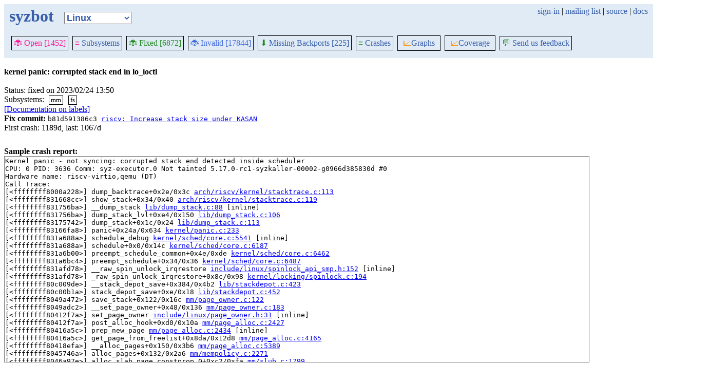

--- FILE ---
content_type: text/html; charset=utf-8
request_url: https://syzkaller.appspot.com/bug?id=58754c25d481dc4292212c0c3f038df3e7d48cbb
body_size: 3889
content:


<!doctype html>
<html>
<head>
	
	<link rel="stylesheet" href="/static/style.css"/>
	<script src="/static/common.js"></script>
	
		<script async src="https://www.googletagmanager.com/gtag/js?id=UA-116117799-1"></script>
		<script>
			window.dataLayer = window.dataLayer || [];
			function gtag() { dataLayer.push(arguments); }
			gtag('js', new Date());
			gtag('config', 'UA-116117799-1');
		</script>
	

	<title>kernel panic: corrupted stack end in lo_ioctl</title>
</head>
<body>
	
	<header id="topbar">
		<table class="position_table">
			<tr>
				<td>
					<h1><a href="/upstream">syzbot</a></h1>
				</td>
				<td class="namespace_td">
					<select class="namespace" onchange="window.location.href = '/' + this.value + '';">
						
							<option value="android-5-10" >Android 5.10</option>
							<option value="android-5-15" >Android 5.15</option>
							<option value="android-54" >Android 5.4</option>
							<option value="android-6-1" >Android 6.1</option>
							<option value="android-6-12" >Android 6.12</option>
							<option value="freebsd" >FreeBSD</option>
							<option value="upstream" selected="1">Linux</option>
							<option value="linux-5.15" >Linux 5.15</option>
							<option value="linux-6.1" >Linux 6.1</option>
							<option value="linux-6.6" >Linux 6.6</option>
							<option value="netbsd" >NetBSD</option>
							<option value="openbsd" >OpenBSD</option>
							<option value="gvisor" >gVisor</option></select>
				</td>
				<td class="search">
					
					
						<a href="https://syzkaller.appspot.com/_ah/conflogin?continue=https://syzkaller.appspot.com/bug%3Fid%3D58754c25d481dc4292212c0c3f038df3e7d48cbb">sign-in</a> |
					
					<a href="https://groups.google.com/forum/#!forum/syzkaller" target="_blank">mailing list</a> |
					<a href="https://github.com/google/syzkaller" target="_blank">source</a> |
					<a href="https://github.com/google/syzkaller/blob/master/docs/syzbot.md" target="_blank">docs</a>
				</td>
			</tr>
		</table>
		
		<div class="navigation">
			<div class="navigation_tab">
				<a href='/upstream'><span style="color:DeepPink;">🐞 Open [1452]</span></a>
			</div>

			
			<div class="navigation_tab">
				<a href='/upstream/subsystems'><span style="color:DeepPink;">≡</span> Subsystems</a>
			</div>
			

			<div class="navigation_tab">
				<a href='/upstream/fixed'><span style="color:ForestGreen;">🐞 Fixed [6872]</span></a>
			</div>

			<div class="navigation_tab" href='/upstream/invalid'>
				<a href='/upstream/invalid'><span style="color:RoyalBlue;">🐞 Invalid [17844]</span></a>
			</div>

			
			<div class="navigation_tab">
				<a href='/upstream/backports'><span style="color:ForestGreen;">⬇</span> Missing Backports [225]</a>
			</div>
			

			<div class="navigation_tab">
				<a href='/upstream/graph/crashes'><span style="color:ForestGreen;">≡</span> Crashes</a>
			</div>

			<div class="dropdown navigation_tab">
				<button class="dropbtn"><span style="color:DarkOrange;">📈</span>Graphs</button>
				<div class="dropdown-content">
					<a class="navigation_tab"
						href='/upstream/graph/bugs'>Kernel&nbsp;Health</a>
					<a class="navigation_tab"
						href='/upstream/graph/found-bugs'>Bugs/Month</a>
					<a class="navigation_tab"
						href='/upstream/graph/lifetimes'>Bug&nbsp;Lifetimes</a>
					<a class="navigation_tab"
						href='/upstream/graph/fuzzing'>Fuzzing</a>
				</div>
			</div>

			
			<div class="dropdown navigation_tab">
				<button class="dropbtn"><span style="color:DarkOrange;">📈</span>Coverage</button>
				<div class="dropdown-content">
					<a class="navigation_tab"
						href="/upstream/graph/coverage?period=quarter">Total</a>
					<a class="navigation_tab"
						href="/upstream/coverage?period=month">Repo&nbsp;Heatmap</a>
					
						<a class="navigation_tab"
							href="/upstream/coverage/subsystems?period=month">Subsystems&nbsp;Heatmap</a>
					
				</div>
			</div>
			
			
			
			<div class="navigation_tab">
				<a href='mailto:syzkaller@googlegroups.com'><span style="color:ForestGreen;">💬</span> Send us feedback</a>
			</div>
			
		</div>
		
	</header>
	<br>
	


	<b>kernel panic: corrupted stack end in lo_ioctl</b><br><br>
	Status: fixed on 2023/02/24 13:50<br>
	
		
			Subsystems: 
				<span class="bug-label"><a href="/upstream/s/mm">mm</a></span>
				<span class="bug-label"><a href="/upstream/s/fs">fs</a></span>
		<br>
		
	<a href="https://github.com/google/syzkaller/blob/master/docs/syzbot.md#labels">[Documentation on labels]</a><br>
	
	
	
		<b>Fix commit:</b> 

	<span class="mono">
		
			b81d591386c3
		
		<a href="https://git.kernel.org/pub/scm/linux/kernel/git/torvalds/linux.git/commit/?id=b81d591386c3a50b96dddcf663628ea0df0bf2b3">riscv: Increase stack size under KASAN</a>
	</span>

<br>
		
	
	First crash: 1189d, last: 1067d<br>
	
	
	
	<div>
		
		
		<div class="bug-bisection-stop"></div>
	</div>

	

	
	<br><b>Sample crash report:</b><br>
	<div id="crash_div"><pre>Kernel panic - not syncing: corrupted stack end detected inside scheduler
CPU: 0 PID: 3636 Comm: syz-executor.0 Not tainted 5.17.0-rc1-syzkaller-00002-g0966d385830d #0
Hardware name: riscv-virtio,qemu (DT)
Call Trace:
[&lt;ffffffff8000a228&gt;] dump_backtrace+0x2e/0x3c <a href='https://git.kernel.org/pub/scm/linux/kernel/git/riscv/linux.git/tree/arch/riscv/kernel/stacktrace.c?id=0966d385830de3470b7131db8e86c0c5bc9c52dc#n113'>arch/riscv/kernel/stacktrace.c:113</a>
[&lt;ffffffff831668cc&gt;] show_stack+0x34/0x40 <a href='https://git.kernel.org/pub/scm/linux/kernel/git/riscv/linux.git/tree/arch/riscv/kernel/stacktrace.c?id=0966d385830de3470b7131db8e86c0c5bc9c52dc#n119'>arch/riscv/kernel/stacktrace.c:119</a>
[&lt;ffffffff831756ba&gt;] __dump_stack <a href='https://git.kernel.org/pub/scm/linux/kernel/git/riscv/linux.git/tree/lib/dump_stack.c?id=0966d385830de3470b7131db8e86c0c5bc9c52dc#n88'>lib/dump_stack.c:88</a> [inline]
[&lt;ffffffff831756ba&gt;] dump_stack_lvl+0xe4/0x150 <a href='https://git.kernel.org/pub/scm/linux/kernel/git/riscv/linux.git/tree/lib/dump_stack.c?id=0966d385830de3470b7131db8e86c0c5bc9c52dc#n106'>lib/dump_stack.c:106</a>
[&lt;ffffffff83175742&gt;] dump_stack+0x1c/0x24 <a href='https://git.kernel.org/pub/scm/linux/kernel/git/riscv/linux.git/tree/lib/dump_stack.c?id=0966d385830de3470b7131db8e86c0c5bc9c52dc#n113'>lib/dump_stack.c:113</a>
[&lt;ffffffff83166fa8&gt;] panic+0x24a/0x634 <a href='https://git.kernel.org/pub/scm/linux/kernel/git/riscv/linux.git/tree/kernel/panic.c?id=0966d385830de3470b7131db8e86c0c5bc9c52dc#n233'>kernel/panic.c:233</a>
[&lt;ffffffff831a688a&gt;] schedule_debug <a href='https://git.kernel.org/pub/scm/linux/kernel/git/riscv/linux.git/tree/kernel/sched/core.c?id=0966d385830de3470b7131db8e86c0c5bc9c52dc#n5541'>kernel/sched/core.c:5541</a> [inline]
[&lt;ffffffff831a688a&gt;] schedule+0x0/0x14c <a href='https://git.kernel.org/pub/scm/linux/kernel/git/riscv/linux.git/tree/kernel/sched/core.c?id=0966d385830de3470b7131db8e86c0c5bc9c52dc#n6187'>kernel/sched/core.c:6187</a>
[&lt;ffffffff831a6b00&gt;] preempt_schedule_common+0x4e/0xde <a href='https://git.kernel.org/pub/scm/linux/kernel/git/riscv/linux.git/tree/kernel/sched/core.c?id=0966d385830de3470b7131db8e86c0c5bc9c52dc#n6462'>kernel/sched/core.c:6462</a>
[&lt;ffffffff831a6bc4&gt;] preempt_schedule+0x34/0x36 <a href='https://git.kernel.org/pub/scm/linux/kernel/git/riscv/linux.git/tree/kernel/sched/core.c?id=0966d385830de3470b7131db8e86c0c5bc9c52dc#n6487'>kernel/sched/core.c:6487</a>
[&lt;ffffffff831afd78&gt;] __raw_spin_unlock_irqrestore <a href='https://git.kernel.org/pub/scm/linux/kernel/git/riscv/linux.git/tree/include/linux/spinlock_api_smp.h?id=0966d385830de3470b7131db8e86c0c5bc9c52dc#n152'>include/linux/spinlock_api_smp.h:152</a> [inline]
[&lt;ffffffff831afd78&gt;] _raw_spin_unlock_irqrestore+0x8c/0x98 <a href='https://git.kernel.org/pub/scm/linux/kernel/git/riscv/linux.git/tree/kernel/locking/spinlock.c?id=0966d385830de3470b7131db8e86c0c5bc9c52dc#n194'>kernel/locking/spinlock.c:194</a>
[&lt;ffffffff80c009de&gt;] __stack_depot_save+0x384/0x4b2 <a href='https://git.kernel.org/pub/scm/linux/kernel/git/riscv/linux.git/tree/lib/stackdepot.c?id=0966d385830de3470b7131db8e86c0c5bc9c52dc#n423'>lib/stackdepot.c:423</a>
[&lt;ffffffff80c00b1a&gt;] stack_depot_save+0xe/0x18 <a href='https://git.kernel.org/pub/scm/linux/kernel/git/riscv/linux.git/tree/lib/stackdepot.c?id=0966d385830de3470b7131db8e86c0c5bc9c52dc#n452'>lib/stackdepot.c:452</a>
[&lt;ffffffff8049a472&gt;] save_stack+0x122/0x16c <a href='https://git.kernel.org/pub/scm/linux/kernel/git/riscv/linux.git/tree/mm/page_owner.c?id=0966d385830de3470b7131db8e86c0c5bc9c52dc#n122'>mm/page_owner.c:122</a>
[&lt;ffffffff8049adc2&gt;] __set_page_owner+0x48/0x136 <a href='https://git.kernel.org/pub/scm/linux/kernel/git/riscv/linux.git/tree/mm/page_owner.c?id=0966d385830de3470b7131db8e86c0c5bc9c52dc#n183'>mm/page_owner.c:183</a>
[&lt;ffffffff80412f7a&gt;] set_page_owner <a href='https://git.kernel.org/pub/scm/linux/kernel/git/riscv/linux.git/tree/include/linux/page_owner.h?id=0966d385830de3470b7131db8e86c0c5bc9c52dc#n31'>include/linux/page_owner.h:31</a> [inline]
[&lt;ffffffff80412f7a&gt;] post_alloc_hook+0xd0/0x10a <a href='https://git.kernel.org/pub/scm/linux/kernel/git/riscv/linux.git/tree/mm/page_alloc.c?id=0966d385830de3470b7131db8e86c0c5bc9c52dc#n2427'>mm/page_alloc.c:2427</a>
[&lt;ffffffff80416a5c&gt;] prep_new_page <a href='https://git.kernel.org/pub/scm/linux/kernel/git/riscv/linux.git/tree/mm/page_alloc.c?id=0966d385830de3470b7131db8e86c0c5bc9c52dc#n2434'>mm/page_alloc.c:2434</a> [inline]
[&lt;ffffffff80416a5c&gt;] get_page_from_freelist+0x8da/0x12d8 <a href='https://git.kernel.org/pub/scm/linux/kernel/git/riscv/linux.git/tree/mm/page_alloc.c?id=0966d385830de3470b7131db8e86c0c5bc9c52dc#n4165'>mm/page_alloc.c:4165</a>
[&lt;ffffffff80418efa&gt;] __alloc_pages+0x150/0x3b6 <a href='https://git.kernel.org/pub/scm/linux/kernel/git/riscv/linux.git/tree/mm/page_alloc.c?id=0966d385830de3470b7131db8e86c0c5bc9c52dc#n5389'>mm/page_alloc.c:5389</a>
[&lt;ffffffff8045746a&gt;] alloc_pages+0x132/0x2a6 <a href='https://git.kernel.org/pub/scm/linux/kernel/git/riscv/linux.git/tree/mm/mempolicy.c?id=0966d385830de3470b7131db8e86c0c5bc9c52dc#n2271'>mm/mempolicy.c:2271</a>
[&lt;ffffffff8046a97e&gt;] alloc_slab_page.constprop.0+0xc2/0xfa <a href='https://git.kernel.org/pub/scm/linux/kernel/git/riscv/linux.git/tree/mm/slub.c?id=0966d385830de3470b7131db8e86c0c5bc9c52dc#n1799'>mm/slub.c:1799</a>
[&lt;ffffffff8046b38a&gt;] allocate_slab <a href='https://git.kernel.org/pub/scm/linux/kernel/git/riscv/linux.git/tree/mm/slub.c?id=0966d385830de3470b7131db8e86c0c5bc9c52dc#n1944'>mm/slub.c:1944</a> [inline]
[&lt;ffffffff8046b38a&gt;] new_slab+0x25a/0x2cc <a href='https://git.kernel.org/pub/scm/linux/kernel/git/riscv/linux.git/tree/mm/slub.c?id=0966d385830de3470b7131db8e86c0c5bc9c52dc#n2004'>mm/slub.c:2004</a>
[&lt;ffffffff8046e7ac&gt;] ___slab_alloc+0x56e/0x918 <a href='https://git.kernel.org/pub/scm/linux/kernel/git/riscv/linux.git/tree/mm/slub.c?id=0966d385830de3470b7131db8e86c0c5bc9c52dc#n3018'>mm/slub.c:3018</a>
[&lt;ffffffff8046ef1c&gt;] __slab_alloc.constprop.0+0x50/0x8c <a href='https://git.kernel.org/pub/scm/linux/kernel/git/riscv/linux.git/tree/mm/slub.c?id=0966d385830de3470b7131db8e86c0c5bc9c52dc#n3105'>mm/slub.c:3105</a>
[&lt;ffffffff80470120&gt;] slab_alloc_node <a href='https://git.kernel.org/pub/scm/linux/kernel/git/riscv/linux.git/tree/mm/slub.c?id=0966d385830de3470b7131db8e86c0c5bc9c52dc#n3196'>mm/slub.c:3196</a> [inline]
[&lt;ffffffff80470120&gt;] kmem_cache_alloc_node+0x1f2/0x41c <a href='https://git.kernel.org/pub/scm/linux/kernel/git/riscv/linux.git/tree/mm/slub.c?id=0966d385830de3470b7131db8e86c0c5bc9c52dc#n3266'>mm/slub.c:3266</a>
[&lt;ffffffff80096f78&gt;] alloc_unbound_pwq+0x354/0x816 <a href='https://git.kernel.org/pub/scm/linux/kernel/git/riscv/linux.git/tree/kernel/workqueue.c?id=0966d385830de3470b7131db8e86c0c5bc9c52dc#n3858'>kernel/workqueue.c:3858</a>
[&lt;ffffffff800979d6&gt;] apply_wqattrs_prepare+0x1fa/0x5c0 <a href='https://git.kernel.org/pub/scm/linux/kernel/git/riscv/linux.git/tree/kernel/workqueue.c?id=0966d385830de3470b7131db8e86c0c5bc9c52dc#n4003'>kernel/workqueue.c:4003</a>
[&lt;ffffffff80097e38&gt;] apply_workqueue_attrs_locked+0x9c/0xf0 <a href='https://git.kernel.org/pub/scm/linux/kernel/git/riscv/linux.git/tree/kernel/workqueue.c?id=0966d385830de3470b7131db8e86c0c5bc9c52dc#n4086'>kernel/workqueue.c:4086</a>
[&lt;ffffffff8009d14a&gt;] apply_workqueue_attrs <a href='https://git.kernel.org/pub/scm/linux/kernel/git/riscv/linux.git/tree/kernel/workqueue.c?id=0966d385830de3470b7131db8e86c0c5bc9c52dc#n4123'>kernel/workqueue.c:4123</a> [inline]
[&lt;ffffffff8009d14a&gt;] alloc_and_link_pwqs <a href='https://git.kernel.org/pub/scm/linux/kernel/git/riscv/linux.git/tree/kernel/workqueue.c?id=0966d385830de3470b7131db8e86c0c5bc9c52dc#n4247'>kernel/workqueue.c:4247</a> [inline]
[&lt;ffffffff8009d14a&gt;] alloc_workqueue+0x7d8/0x92e <a href='https://git.kernel.org/pub/scm/linux/kernel/git/riscv/linux.git/tree/kernel/workqueue.c?id=0966d385830de3470b7131db8e86c0c5bc9c52dc#n4355'>kernel/workqueue.c:4355</a>
[&lt;ffffffff8143dadc&gt;] loop_configure+0x52c/0xee8 <a href='https://git.kernel.org/pub/scm/linux/kernel/git/riscv/linux.git/tree/drivers/block/loop.c?id=0966d385830de3470b7131db8e86c0c5bc9c52dc#n1009'>drivers/block/loop.c:1009</a>
[&lt;ffffffff814420c2&gt;] lo_ioctl+0x236/0x100c <a href='https://git.kernel.org/pub/scm/linux/kernel/git/riscv/linux.git/tree/drivers/block/loop.c?id=0966d385830de3470b7131db8e86c0c5bc9c52dc#n1545'>drivers/block/loop.c:1545</a>
[&lt;ffffffff80a50ba4&gt;] blkdev_ioctl+0x392/0x1526 <a href='https://git.kernel.org/pub/scm/linux/kernel/git/riscv/linux.git/tree/block/ioctl.c?id=0966d385830de3470b7131db8e86c0c5bc9c52dc#n588'>block/ioctl.c:588</a>
[&lt;ffffffff804f6ff8&gt;] vfs_ioctl <a href='https://git.kernel.org/pub/scm/linux/kernel/git/riscv/linux.git/tree/fs/ioctl.c?id=0966d385830de3470b7131db8e86c0c5bc9c52dc#n51'>fs/ioctl.c:51</a> [inline]
[&lt;ffffffff804f6ff8&gt;] __do_sys_ioctl <a href='https://git.kernel.org/pub/scm/linux/kernel/git/riscv/linux.git/tree/fs/ioctl.c?id=0966d385830de3470b7131db8e86c0c5bc9c52dc#n874'>fs/ioctl.c:874</a> [inline]
[&lt;ffffffff804f6ff8&gt;] sys_ioctl+0x75c/0x139e <a href='https://git.kernel.org/pub/scm/linux/kernel/git/riscv/linux.git/tree/fs/ioctl.c?id=0966d385830de3470b7131db8e86c0c5bc9c52dc#n860'>fs/ioctl.c:860</a>
[&lt;ffffffff80005716&gt;] ret_from_syscall+0x0/0x2
SMP: stopping secondary CPUs
Rebooting in 86400 seconds..
</pre></div><br>
	

	

<table class="list_table">
	<caption>Crashes (4):</caption>
		<thead>
		<tr>
			<th><a onclick="return sortTable(this, 'Time', textSort, true)" href="#">Time</a></th>
			<th><a onclick="return sortTable(this, 'Kernel', textSort)" href="#">Kernel</a></th>
			<th><a onclick="return sortTable(this, 'Commit', textSort)" href="#">Commit</a></th>
			<th><a onclick="return sortTable(this, 'Syzkaller', textSort)" href="#">Syzkaller</a></th>
			<th><a onclick="return sortTable(this, 'Config', textSort)" href="#">Config</a></th>
			<th><a onclick="return sortTable(this, 'Log', textSort)" href="#">Log</a></th>
			<th><a onclick="return sortTable(this, 'Report', textSort)" href="#">Report</a></th>
			<th><a onclick="return sortTable(this, 'Syz repro', textSort)" href="#">Syz repro</a></th>
			<th><a onclick="return sortTable(this, 'C repro', textSort)" href="#">C repro</a></th>
			<th><a onclick="return sortTable(this, 'VM info', textSort)" href="#">VM info</a></th>
			<th><a onclick="return sortTable(this, 'Assets', textSort)" href="#">Assets</a> (<a href="https://github.com/google/syzkaller/blob/master/docs/syzbot_assets.md">help?</a>)</th>
			<th><a onclick="return sortTable(this, 'Manager', textSort)" href="#">Manager</a></th>
			<th><a onclick="return sortTable(this, 'Title', textSort)" href="#">Title</a></th>
		</tr>
		</thead>
		<tbody>
		
		<tr>
			<td class="time">2023/02/18 05:35</td>
			<td class="kernel" title="git://git.kernel.org/pub/scm/linux/kernel/git/riscv/linux.git fixes">git://git.kernel.org/pub/scm/linux/kernel/git/riscv/linux.git fixes</td>
			<td class="tag" title="0966d385830de3470b7131db8e86c0c5bc9c52dc 2022/03/11 04:37"><a href="https://git.kernel.org/pub/scm/linux/kernel/git/riscv/linux.git/log/?id=0966d385830de3470b7131db8e86c0c5bc9c52dc">0966d385830d</a></td>
			<td class="tag"><a href="https://github.com/google/syzkaller/commits/d02e9a70103778b8294e3f045d635acfd005a534">d02e9a70</a></td>
			<td class="config"><a href="/text?tag=KernelConfig&amp;x=6295d67591064921">.config</a></td>
			<td class="repro"><a href="/text?tag=CrashLog&amp;x=13b16c30c80000">console log</a></td>
			<td class="repro"><a href="/text?tag=CrashReport&amp;x=146f19d7480000">report</a></td>
			<td class="repro"></td>
			<td class="repro"></td>
			<td class="repro"><a href="/text?tag=MachineInfo&amp;x=a6bd756c1c62e4c">info</a></td>
			<td class="assets"></td>
			<td class="manager">ci-qemu2-riscv64</td>
			<td class="manager">kernel panic: corrupted stack end in lo_ioctl</td>
		</tr>
		
		<tr>
			<td class="time">2023/02/04 01:12</td>
			<td class="kernel" title="git://git.kernel.org/pub/scm/linux/kernel/git/riscv/linux.git fixes">git://git.kernel.org/pub/scm/linux/kernel/git/riscv/linux.git fixes</td>
			<td class="tag" title="0966d385830de3470b7131db8e86c0c5bc9c52dc 2022/03/11 04:37"><a href="https://git.kernel.org/pub/scm/linux/kernel/git/riscv/linux.git/log/?id=0966d385830de3470b7131db8e86c0c5bc9c52dc">0966d385830d</a></td>
			<td class="tag"><a href="https://github.com/google/syzkaller/commits/1b2f701aa9a17abb7e27c7c1170d26398febf247">1b2f701a</a></td>
			<td class="config"><a href="/text?tag=KernelConfig&amp;x=6295d67591064921">.config</a></td>
			<td class="repro"><a href="/text?tag=CrashLog&amp;x=117b3819480000">console log</a></td>
			<td class="repro"><a href="/text?tag=CrashReport&amp;x=16e5abab480000">report</a></td>
			<td class="repro"></td>
			<td class="repro"></td>
			<td class="repro"><a href="/text?tag=MachineInfo&amp;x=411b640e7dd0ee25">info</a></td>
			<td class="assets"></td>
			<td class="manager">ci-qemu2-riscv64</td>
			<td class="manager">kernel panic: corrupted stack end in lo_ioctl</td>
		</tr>
		
		<tr>
			<td class="time">2022/11/30 12:48</td>
			<td class="kernel" title="git://git.kernel.org/pub/scm/linux/kernel/git/riscv/linux.git fixes">git://git.kernel.org/pub/scm/linux/kernel/git/riscv/linux.git fixes</td>
			<td class="tag" title="0966d385830de3470b7131db8e86c0c5bc9c52dc 2022/03/11 04:37"><a href="https://git.kernel.org/pub/scm/linux/kernel/git/riscv/linux.git/log/?id=0966d385830de3470b7131db8e86c0c5bc9c52dc">0966d385830d</a></td>
			<td class="tag"><a href="https://github.com/google/syzkaller/commits/4c2a66e8f105ab184bc7ed6d8ca283a5a3c03045">4c2a66e8</a></td>
			<td class="config"><a href="/text?tag=KernelConfig&amp;x=6295d67591064921">.config</a></td>
			<td class="repro"><a href="/text?tag=CrashLog&amp;x=1594d8d5880000">console log</a></td>
			<td class="repro"><a href="/text?tag=CrashReport&amp;x=10d6ed73880000">report</a></td>
			<td class="repro"></td>
			<td class="repro"></td>
			<td class="repro"><a href="/text?tag=MachineInfo&amp;x=75b315c9afcbc451">info</a></td>
			<td class="assets"></td>
			<td class="manager">ci-qemu2-riscv64</td>
			<td class="manager">kernel panic: corrupted stack end in lo_ioctl</td>
		</tr>
		
		<tr>
			<td class="time">2022/10/19 09:21</td>
			<td class="kernel" title="git://git.kernel.org/pub/scm/linux/kernel/git/riscv/linux.git fixes">git://git.kernel.org/pub/scm/linux/kernel/git/riscv/linux.git fixes</td>
			<td class="tag" title="0966d385830de3470b7131db8e86c0c5bc9c52dc 2022/03/11 04:37"><a href="https://git.kernel.org/pub/scm/linux/kernel/git/riscv/linux.git/log/?id=0966d385830de3470b7131db8e86c0c5bc9c52dc">0966d385830d</a></td>
			<td class="tag"><a href="https://github.com/google/syzkaller/commits/b31320fc8f3519e40494f64ebf77c13d16284bfd">b31320fc</a></td>
			<td class="config"><a href="/text?tag=KernelConfig&amp;x=6295d67591064921">.config</a></td>
			<td class="repro"><a href="/text?tag=CrashLog&amp;x=13d1af0c880000">console log</a></td>
			<td class="repro"><a href="/text?tag=CrashReport&amp;x=144872ba880000">report</a></td>
			<td class="repro"></td>
			<td class="repro"></td>
			<td class="repro"><a href="/text?tag=MachineInfo&amp;x=ebe18d4818ed115e">info</a></td>
			<td class="assets"></td>
			<td class="manager">ci-qemu2-riscv64</td>
			<td class="manager">kernel panic: corrupted stack end in lo_ioctl</td>
		</tr>
		
		</tbody>
</table>
<i>* <s>Struck through</s> repros no longer work on HEAD.</i>


</body>
</html>
